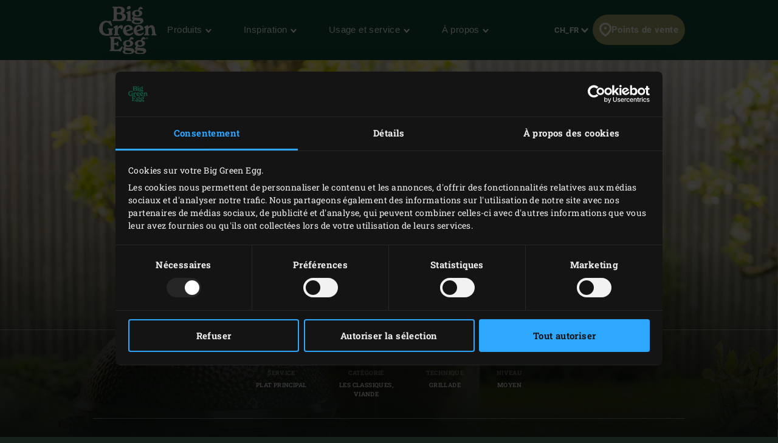

--- FILE ---
content_type: text/html; charset=UTF-8
request_url: https://www.biggreenegg.eu/ch_fr/inspiration/recettes/steak-daloyau-grille-chimichurri
body_size: 120152
content:

<!doctype html>
<html lang="fr-CH">
    <head>
        <meta charset="utf-8">
        <meta http-equiv="X-UA-Compatible" content="IE=edge">
        <meta name="viewport" content="width=device-width, initial-scale=1">
        <meta name="description" content="Pas facile de bien faire griller un steak d&#039;aloyau (ou T-bone) ? Grâce à notre astuce, c&#039;est un véritable jeu d&#039;enfant. Et le résultat ? Un T-bone grillé à la perfection dans le Big Green Egg !">
        <title>Steak d&#039;aloyau grillé à la perfection et chimichurri</title>

        <meta property="og:title" content="Steak d&#039;aloyau grillé à la perfection et chimichurri">
        <meta property="og:site_name" content="Big Green Egg">
        <meta property="og:url" content="https://www.biggreenegg.eu/ch_fr/inspiration/recettes/steak-daloyau-grille-chimichurri">
        <meta property="og:type" content="article">
        <meta property="og:description" content="Pas facile de bien faire griller un steak d&#039;aloyau (ou T-bone) ? Grâce à notre astuce, c&#039;est un véritable jeu d&#039;enfant. Et le résultat ? Un T-bone grillé à la perfection dans le Big Green Egg !">
        <meta property="og:image" content="https://assets.biggreenegg.eu/app/uploads/2021/05/26121159/topimage-t-bone-2021m06-800x533-1.jpg">

        <meta name="facebook-domain-verification" content="xhm1g5b5sttqxa6ywiwtb8idws1sdr">

        
                        <link rel="stylesheet" href="/assets/app.d9032764.css">
        
        <link rel="stylesheet" href="/assets/print.94207f44.css" media="print">

        <script>
            var cookiebotPageLang = 'fr';
            var gtmId = 'GTM-NNXXM2';
        </script>

                <script>
            (function () {
                function t (t, e, r) {
                    if ("cookie" === t) {
                        var n = document.cookie.split(";");
                        for (var o = 0; o < n.length; o++) {
                            var i = n[o].split("=");
                            if (i[0].trim() === e) return i[1]
                        }
                    } else if ("localStorage" === t)
                        return localStorage.getItem(e);
                    else if ("jsVariable" === t)
                        return window[e];
                    else
                        console.warn("invalid uid source", t)
                }

                function e (e, r, n) {
                    var o = document.createElement("script");
                    var y = document.querySelector('[nonce]');
                    y && o.setAttribute('nonce', y.nonce || y.getAttribute('nonce'));
                    o.async = !0, o.src = r, e.insertBefore(o, n)
                }

                function r (r, n, o, i, a) {
                    var c, s = !1;
                    try {
                        var u = navigator.userAgent, f = /Version\/([0-9\._]+)(.*Mobile)?.*Safari.*/.exec(u);
                        f && parseFloat(f[1]) >= 16.4 && (c = t(o, i, ""), s = !0)
                    } catch (t) {
                        console.error(t)
                    }
                    var l = window[a] = window[a] || [];
                    l.push({"gtm.start": (new Date).getTime(), event: "gtm.js"});
                    var g = r + "/TjMzQjVQJmVu.js?tg=" + n + (s ? "&enableCK=true" : "") + (c ? "&mcookie=" + encodeURIComponent(c) : ""),
                        d = document.getElementsByTagName("script")[0];
                    e(d.parentNode, g, d)
                }

                r('https://tagging.biggreenegg.eu', "NNXXM2", "cookie", "_taggingmk", "dataLayer")
            })();
        </script>
        
        
        <script type="text/plain" data-cookieconsent="marketing">
            VideoPopupHelper.loadYoutubeApi();
        </script>

        <link rel="icon" size="16x16" href="/assets/images/favicons/favicon-16x16.f4c04154.png">
        <link rel="icon" size="32x32" href="/assets/images/favicons/favicon-32x32.bd6e369a.png">
        <link rel="icon" size="96x96" href="/assets/images/favicons/favicon-96x96.5e19916d.png">
        <link rel="icon" size="194x194" href="/assets/images/favicons/favicon-194x194.86ba0e64.png">

        <link rel="apple-touch-icon" sizes="57x57" href="/assets/images/favicons/apple-touch-icon-57x57.37421c59.png">
        <link rel="apple-touch-icon" sizes="60x60" href="/assets/images/favicons/apple-touch-icon-60x60.ea646c1d.png">
        <link rel="apple-touch-icon" sizes="72x72" href="/assets/images/favicons/apple-touch-icon-72x72.6e8d7d32.png">
        <link rel="apple-touch-icon" sizes="76x76" href="/assets/images/favicons/apple-touch-icon-76x76.63c6104d.png">
        <link rel="apple-touch-icon" sizes="114x114" href="/assets/images/favicons/apple-touch-icon-180x180.1eeb302a.png">
        <link rel="apple-touch-icon" sizes="114x114" href="/assets/images/favicons/apple-touch-icon-114x114.e773e0bb.png">
        <link rel="apple-touch-icon" sizes="120x120" href="/assets/images/favicons/apple-touch-icon-120x120.f6c1bbd5.png">
        <link rel="apple-touch-icon" sizes="144x144" href="/assets/images/favicons/apple-touch-icon-144x144.3e1e6b33.png">
        <link rel="apple-touch-icon" sizes="152x152" href="/assets/images/favicons/apple-touch-icon-152x152.e8290bbe.png">
        <link rel="apple-touch-icon" sizes="180x180" href="/assets/images/favicons/apple-touch-icon-180x180.1eeb302a.png">
        <link rel="apple-touch-icon-precomposed" href="/assets/images/favicons/apple-touch-icon-precomposed.a005d1e9.png">

        <link rel="manifest" crossorigin="use-credentials" href="/assets/images/favicons/manifest.d00db423.json">
        <link rel="icon" sizes="36x36" href="/assets/images/favicons/android-chrome-36x36.750ef19c.png">
        <link rel="icon" sizes="48x48" href="/assets/images/favicons/android-chrome-48x48.aeb53dce.png">
        <link rel="icon" sizes="72x72" href="/assets/images/favicons/android-chrome-72x72.ac9f4ab3.png">
        <link rel="icon" sizes="96x96" href="/assets/images/favicons/android-chrome-96x96.4a635e4c.png">
        <link rel="icon" sizes="144x144" href="/assets/images/favicons/android-chrome-144x144.3bac6c80.png">
        <link rel="icon" sizes="192x192" href="/assets/images/favicons/android-chrome-192x192.464ddb36.png">

        <link rel="mask-icon" href="/assets/images/favicons/safari-pinned-tab.ff0b05d6.svg" color="#006a4f">

        
        <meta name="msapplication-TileColor" content="#006a4f">
        <meta name="msapplication-TileImage" content="/assets/images/favicons/mstile-144x144.a573ea58.png">
        <meta name="application-name" content="Name">
        <meta name="msapplication-tooltip" content="Tooltip">
        <meta name="msapplication-config" content="/assets/images/favicons/browserconfig.92fd9ca5.xml">                                                                                                                         <link rel="alternate" href="https://www.biggreenegg.eu/en/inspiration/recipes/grilled-t-bone-steak-chimichurri" hreflang="en" />
                                                                                                                                                            <link rel="alternate" href="https://www.biggreenegg.eu/nl/inspiratie/recepten/gegrilde-t-bone-steak-met-chimichurri-2" hreflang="nl" />
                                                                                                                                                            <link rel="alternate" href="https://www.biggreenegg.eu/de/inspirationen/rezepte/gegrilltes-t-bone-steak-mit-chimichurri" hreflang="de-DE" />
                                                                                                                                                                                                                                                                                                                                                                                                                                                                                                                                                                                                                                                                                <link rel="alternate" href="https://www.biggreenegg.eu/fr/inspiration/recettes/steak-daloyau-grille-chimichurri" hreflang="fr" />
                                                                                                                                                                                                                                                                                                                                                                                                                                                                                                                                                                                                                                                                                                                                                                                                                                                                                                                                                                                                                                                                                                                                                                                                                                                                                                                                                                                                                        <link rel="alternate" href="https://www.biggreenegg.eu/be_nl/inspiratie/recepten/gegrilde-t-bone-steak-met-chimichurri-2" hreflang="nl-BE" />
                                                                                                                                                            <link rel="alternate" href="https://www.biggreenegg.eu/be_fr/inspiration/recettes/steak-daloyau-grille-chimichurri" hreflang="fr-BE" />
                                                                                                                                                            <link rel="alternate" href="https://www.biggreenegg.eu/ch/inspiration/rezepte/grilliertes-t-bone-steak-mit-chimichurri" hreflang="de-CH" />
                                                                                                                                                            <link rel="alternate" href="https://www.biggreenegg.eu/at/inspirationen/rezepte/gegrilltes-t-bone-steak-mit-chimichurri" hreflang="de-AT" />
                                                                                                                                                                                                                                                                                                                                                                                                                                                                                                                                                                            <link rel="alternate" href="https://www.biggreenegg.eu/ch_fr/inspiration/recettes/steak-daloyau-grille-chimichurri" hreflang="fr-ch" />
                                        
                    <script type="application/ld+json">
    {"@context":"https:\/\/schema.org","@type":"Recipe","author":{"@type":"Organization","name":"Big Green Egg"},"name":"Steak d'aloyau grill\u00e9 et chimichurri","image":"https:\/\/assets.biggreenegg.eu\/app\/uploads\/2021\/05\/26121159\/topimage-t-bone-2021m06-800x533-1.jpg","datePublished":"2021-06-16","description":"Le steak d\u2019aloyau, ou T-bone, est un morceau de viande \u00e0 la fois savoureux et assez spectaculaire qui se pr\u00eate parfaitement \u00e0 une cuisson en mode grillade sur le Big Green Egg. Mais cuire un T-bone de fa\u00e7on homog\u00e8ne peut s\u2019av\u00e9rer compliqu\u00e9. En effet, le steak se compose de deux muscles diff\u00e9rents : le faux-filet, allong\u00e9, et le filet de b\u0153uf, de forme cylindrique. Le faux-filet n\u00e9cessite un temps de cuisson l\u00e9g\u00e8rement plus long que le filet de b\u0153uf, plus tendre. Mais bien s\u00fbr, l\u2019id\u00e9e est que les deux soient pr\u00eats, au m\u00eame degr\u00e9 de cuisson, en m\u00eame temps.\nUne astuce pratique permet de cuire parfaitement les deux parties du T-bone. Enveloppez donc le filet de b\u0153uf entre des tranches d\u2019oignon et de lard pendant la moiti\u00e9 du temps de cuisson, et ajoutez quelques herbes aromatiques. Ainsi, cette partie n\u2019est pas en contact direct avec la grille de votre kamado et va donc cuire plus lentement. Cela donne \u00e9galement une d\u00e9licieuse saveur suppl\u00e9mentaire au filet de b\u0153uf. Et le r\u00e9sultat\u00a0? Un steak d\u2019aloyau grill\u00e9 \u00e0 la perfection\u00a0!\n","prepTime":"PT20M","cookTime":"PT25M","totalTime":"PT45M","keywords":"Steak d'aloyau grill\u00e9 \u00e0 la perfection et chimichurri","recipeYield":"2 personnes","recipeCategory":"Plat principal","recipeCuisine":"ARGENTINE","cookingMethod":"Grillade","aggregateRating":{"@type":"AggregateRating","ratingValue":4,"reviewCount":4},"recipeIngredient":["1 steak d&#8217;aloyau ou T-bone de 600\u00a0g","1\u00a0gros oignon","1 branche de thym","1\u00a0branche de romarin","2 gousses d&#8217;ail frais","2 tranches fines de lard","Huile d&#8217;olive, pour graisser","2\u00a0oignons rouges","100 ml d&#8217;huile d&#8217;olive de belle qualit\u00e9","2\u00a0gousses d\u2019ail","\u00bd piment rouge (facultatif)","\u00bd c.\u00a0\u00e0\u00a0c. de gingembre en poudre","\u00bd c.\u00a0\u00e0\u00a0c. de cumin en poudre","\u00bd c. \u00e0 c. de curry de Madras moulu","1\u00a0c.\u00a0\u00e0\u00a0c. de moutarde en poudre","2 c. \u00e0 s. de vinaigre de vin rouge","1 bouquet de persil fris\u00e9","\u00bd\u00a0bouquet d&#8217;origan","<a href=\"https:\/\/www.biggreenegg.eu\/ch_fr\/inspiration\/recettes\/pommes-de-terre-a-la-suedoise-parfumees-dhuile-aromatique\">Pommes de terre \u00e0 la su\u00e9doise<\/a>","Ficelle de boucher"],"video":"","recipeInstructions":[{"@type":"HowToStep","name":"MISE EN PLACE","text":"\nAllumez le charbon de bois dans le Big Green Egg et faites-le chauffer \u00e0 une temp\u00e9rature de 200\u00a0\u00b0C, grille en fonte en place \u00e0 l&#8217;int\u00e9rieur. Sortez le steak d&#8217;aloyau du r\u00e9frig\u00e9rateur.\nMettez la cocotte en fonte sur la grille de l&#8217;EGG. \u00c9pluchez l&#8217;oignon et coupez 2 belles rondelles d&#8217;environ 1 centim\u00e8tre d&#8217;\u00e9paisseur dans la partie centrale. Coupez les branches de thym et de romarin en deux. Coupez les gousses d&#8217;ail en deux dans le sens de la longueur.\nPosez une tranche de lard \u00e0 plat sur votre plan de travail. Posez une rondelle d&#8217;oignon, une demi-branche de thym, une demi-branche de romarin et deux demi-gousses d&#8217;ail au milieu. Placez la partie filet de b\u0153uf du steak d&#8217;aloyau sur l&#8217;oignon. Ajoutez 2 autres demi-gousses d&#8217;ail, une demi-branche de thym et une demi-branche de romarin par-dessus. Recouvrez d&#8217;une rondelle d&#8217;oignon et repliez les extr\u00e9mit\u00e9s du lard sur l&#8217;oignon. Posez la seconde tranche de lard sur le dessus et rabattez-en les extr\u00e9mit\u00e9s sous la viande. Attachez le tout avec un morceau de ficelle de boucher afin que l&#8217;oignon et le lard restent bien en place.\nPour le chimichurri, \u00e9pluchez et hachez les oignons rouges. \u00c9pluchez l&#8217;ail, \u00e9crasez les gousses et hachez-les finement. Si vous comptez l&#8217;utiliser, \u00e9liminez la tige et les graines du piment, et hachez-en finement la chair.\n\n"},{"@type":"HowToStep","name":"PR\u00c9PARATION","text":"\nPour le chimichurri, versez l&#8217;huile d&#8217;olive dans la cocotte et ajoutez les oignons, l&#8217;ail et le piment (le cas \u00e9ch\u00e9ant). Incorporez les \u00e9pices et faitez revenir le tout jusqu&#8217;\u00e0 ce que les oignons soient translucides.\nRetirez la cocotte de l&#8217;EGG et laissez le m\u00e9lange d&#8217;oignons l\u00e9g\u00e8rement refroidir. Pendant ce temps, pr\u00e9levez les feuilles de persil et d&#8217;origan, et hachez-les finement. Incorporez le vinaigre de vin rouge et les \u00e9pices au m\u00e9lange d&#8217;oignons, puis salez et poivrez votre chimichurri \u00e0 convenance.\nGraissez la grille de l&#8217;EGG avec l&#8217;huile d&#8217;olive. Assaisonnez votre T-bone de sel marin et de poivre noir fra\u00eechement moulu. Placez le T-bone sur la grille, fermez le couvercle de l&#8217;EGG et faites griller la viande pendant environ 2 minutes. Faites pivoter le T-bone d&#8217;un quart de tour et laissez-le griller pendant 2 minutes suppl\u00e9mentaires.\nRetournez le T-bone et coupez la ficelle de boucher. Retirez le lard, les rondelles d&#8217;oignon et les herbes, puis placez le lard et l&#8217;oignon s\u00e9par\u00e9ment sur la grille de l&#8217;EGG. La partie filet de b\u0153uf est maintenant en contact direct avec la grille. Laissez griller le lard, l&#8217;oignon et le T-bone pendant environ 2 minutes. Faites de nouveau pivoter la viande d&#8217;un quart de tour, retournez les rondelles d&#8217;oignon et le lard, et laissez griller pendant encore 2 minutes. La temp\u00e9rature \u00e0 c\u0153ur du faux-filet doit \u00eatre d&#8217;environ 53 \u00b0C et celle du filet de 50 \u00b0C. Vous pouvez v\u00e9rifier ces temp\u00e9ratures \u00e0 l&#8217;aide du thermom\u00e8tre \u00e0 lecture instantan\u00e9e.\nRetirez le steak d&#8217;aloyau, l&#8217;oignon et le lard de l\u2019EGG, puis laissez reposer la viande pendant environ 5 minutes.\nD\u00e9tachez le filet de b\u0153uf et le faux-filet de l&#8217;os en forme de T, avant de d\u00e9couper la viande en tranches. R\u00e9partissez l&#8217;oignon et le lard sur deux assiettes et servez votre viande avec le chimichurri et les pommes de terre \u00e0 la su\u00e9doise.\n\n"}]}
</script>
            </head>
    <body>
                <noscript>
            <iframe src="https://tagging.biggreenegg.eu/ns.html?id=GTM-NNXXM2"
                    height="0"
                    width="0"
                    style="display:none;visibility:hidden"></iframe>
        </noscript>
        
                <noscript>
            <iframe
                src="https://www.googletagmanager.com/ns.html?id=GTM-NNXXM2"
                height="0"
                width="0"
                style="display:none;visibility:hidden"></iframe>
        </noscript>
        
        
        
<header class="navbar navbar-fixed-top">
    <div class="desktop-header">
        <nav class="container flex-container nav-container">
            <div class="nav-menu">
                <a href="/ch_fr/"
                   class="navbar-brand hidden-sm-down">
                    <img src="/assets/images/biggreenegg-primary-logo.87c75441.svg"
                         alt="Big Green Egg">
                </a>
                <a href="/ch_fr/" class="navbar-brand hidden-md-up">
                    <img src="/assets/images/biggreenegg-primary-logo.87c75441.svg"
                         height="50"
                         alt="Big Green Egg">
                </a>

                <div class="nav-links menuitems-flex">
                                                                        
                                                                                                                    <div class="menuitem-spacer">
                                                            <button class="hidden-sm-down nav-toggle-item navbar-toggle navbar-items-header-text clean" nav-id="0" type="button" data-section="menu">
                                    Produits <img class="nav-toggle-item navbar-toggle icon icon-sm" src="/assets/images/icons/down.aa7feeb3.svg" alt="">
                                </button>
                                                        </div>
                                                    
                                                                                                                    <div class="menuitem-spacer">
                                                            <button class="hidden-sm-down nav-toggle-item navbar-toggle navbar-items-header-text clean" nav-id="1" type="button" data-section="menu">
                                    Inspiration <img class="nav-toggle-item navbar-toggle icon icon-sm" src="/assets/images/icons/down.aa7feeb3.svg" alt="">
                                </button>
                                                        </div>
                                                    
                                                                                                                    <div class="menuitem-spacer">
                                                            <button class="hidden-sm-down nav-toggle-item navbar-toggle navbar-items-header-text clean" nav-id="2" type="button" data-section="menu">
                                    Usage et service <img class="nav-toggle-item navbar-toggle icon icon-sm" src="/assets/images/icons/down.aa7feeb3.svg" alt="">
                                </button>
                                                        </div>
                                                    
                                                                                                                    <div class="menuitem-spacer">
                                                            <button class="hidden-sm-down nav-toggle-item navbar-toggle navbar-items-header-text clean" nav-id="3" type="button" data-section="menu">
                                    À propos <img class="nav-toggle-item navbar-toggle icon icon-sm" src="/assets/images/icons/down.aa7feeb3.svg" alt="">
                                </button>
                                                        </div>
                                                            </div>
            </div>

            <div class="nav-actions">
                <button class="nav-toggle-item" type="button" data-section="languages" nav-id="1974">
                    <span class="sr-only">Langue</span> CH_FR
                    <img class="icon icon-sm" src="/assets/images/icons/down.aa7feeb3.svg" alt="">
                </button>
                <a href="/ch_fr/produits/points-de-vente" class="nav-toggle-item nav-dealers-item">
                    <img class="icon valign-tb"
                         src="/assets/images/icons/dealers.056f7704.svg"
                         alt="">Points de vente
                </a>
                            </div>
        </nav>
        <div class="navbar-overlays">
                                                                    
<div class="navbar-overlay" nav-overlay-id="0">
	<div class="navbar-overlay-section navbar-overlay-menu">
		<div class="container">
			<div class="row">
				<div class="col-xs-7 nav-links-rows">
																			<div class="wrapper">
									<a href="https://www.biggreenegg.eu/ch_fr/produits"><h6 class="text-center text-md-left">EGGs &amp; accessoires</h6></a>
																			<div class="nav-links">
																					<a class="nav-link" href="/ch_fr/produits/modeles" >
																									<img class="img-icon"  src="/assets/images/icons/headerMenu/Models.f24ad7ae.svg"  alt="">
																								<div>
													<div class="submenu-title-aligner">
														<h6 class="submenu-title">Modèles</h6>
													</div>
													<span class="submenu-description">Trouvez l’EGG qu’il vous faut.</span>
												</div>
											</a>
																					<a class="nav-link" href="/ch_fr/configurer-kamado" >
																									<img class="img-icon"  src="/assets/images/icons/headerMenu/Egg.0ba81555.svg"  alt="">
																								<div>
													<div class="submenu-title-aligner">
														<h6 class="submenu-title">Configurez votre EGG</h6>
													</div>
													<span class="submenu-description">Comment l&#039;EGG se place-t-il dans ton jardin ? Essaie-le !</span>
												</div>
											</a>
																					<a class="nav-link" href="/ch_fr/produits/accessoires" >
																									<img class="img-icon"  src="/assets/images/icons/headerMenu/Accessories.9a1d7175.svg"  alt="">
																								<div>
													<div class="submenu-title-aligner">
														<h6 class="submenu-title">Accessoires</h6>
													</div>
													<span class="submenu-description">Utilisez votre EGG à 100%.</span>
												</div>
											</a>
																					<a class="nav-link" href="https://www.biggreenegg.eu/ch_fr/produits/accessoires?categories%5B0%5D=Essentiel" >
																									<img class="img-icon"  src="/assets/images/icons/headerMenu/Certificate.38517a3c.svg"  alt="">
																								<div>
													<div class="submenu-title-aligner">
														<h6 class="submenu-title">LES ESSENTIELS</h6>
													</div>
													<span class="submenu-description">Les accessoires les plus importants.</span>
												</div>
											</a>
																					<a class="nav-link" href="/ch_fr/produits/points-de-vente" >
																									<img class="img-icon"  src="/assets/images/icons/headerMenu/Location.92204476.svg"  alt="">
																								<div>
													<div class="submenu-title-aligner">
														<h6 class="submenu-title">Points de vente</h6>
													</div>
													<span class="submenu-description">Trouvez un revendeur près de chez vous.</span>
												</div>
											</a>
																			</div>
																	</div>

														<div class="wrapper">
									<a href="https://www.biggreenegg.eu/ch_fr/produits"><h6 class="text-center text-md-left"> </h6></a>
																			<div class="nav-links">
																					<a class="nav-link" href="https://biggreeneggfrance-fanzone.com/" >
																									<img class="img-icon"  src="/assets/images/icons/headerMenu/Soap.a5bcd7f1.svg"  alt="">
																								<div>
													<div class="submenu-title-aligner">
														<h6 class="submenu-title">Fan shop</h6>
													</div>
													<span class="submenu-description">Boutique en ligne d’articles pour les fans.</span>
												</div>
											</a>
																					<a class="nav-link" href="/ch_fr/magazineproduits" >
																									<img class="img-icon"  src="/assets/images/icons/headerMenu/Magazine.7be00737.svg"  alt="">
																								<div>
													<div class="submenu-title-aligner">
														<h6 class="submenu-title">Magazine Produits </h6>
													</div>
													<span class="submenu-description">Informations sur les produits et inspiration.</span>
												</div>
											</a>
																					<a class="nav-link" href="/ch_fr/liste-de-prix" >
																									<img class="img-icon"  src="/assets/images/icons/headerMenu/Document.6114c89d.svg"  alt="">
																								<div>
													<div class="submenu-title-aligner">
														<h6 class="submenu-title">Liste de prix</h6>
													</div>
													<span class="submenu-description"></span>
												</div>
											</a>
																			</div>
																	</div>

															</div>

				<div class="col-xs-5 additional-feature-block">
											<h6 class="text-center text-md-left">Produits</h6>
						<div class="feature-blocks">
																							    <a class="feature-block-link" href="https://www.biggreenegg.eu/ch_fr/produits/modeles" target=>
                                									<div class="feature-block">
																				<div class="image">
											<img src="https://assets.biggreenegg.eu/app/uploads/2024/08/26084936/modellen.jpg" alt=""/>
										</div>
																				<div class="section-right">
											<div class="content">
																									<h6>Modèles</h6>
																																					<span class="description">Découvrez la famille Big Green Egg.</span>
																							</div>
																						<div class="link">
																									<img class="icon" src="/assets/images/icons/headerMenu/Arrow.6b2ba502.svg" alt=""/>
																								<span>Découvrir</span>
											</div>
																					</div>
									</div>
                                								    </a>
                                																							    <a class="feature-block-link" href="https://www.biggreenegg.eu/ch_fr/offre-exceptionnelle-medium" target=>
                                									<div class="feature-block">
																				<div class="image">
											<img src="https://assets.biggreenegg.eu/app/uploads/2026/01/06165037/populair-package-deals-176x100px.png" alt=""/>
										</div>
																				<div class="section-right">
											<div class="content">
																									<h6>Une offre exceptionnelle .</h6>
																																					<span class="description">Actions promotionnelles 2026.</span>
																							</div>
																						<div class="link">
																									<img class="icon" src="/assets/images/icons/headerMenu/Arrow.6b2ba502.svg" alt=""/>
																								<span>Voir les offres</span>
											</div>
																					</div>
									</div>
                                								    </a>
                                																							    <a class="feature-block-link" href="https://www.biggreenegg.eu/ch_fr/produits/points-de-vente" target=>
                                									<div class="feature-block">
																				<div class="image">
											<img src="https://assets.biggreenegg.eu/app/uploads/2024/08/26085100/dealer-klein.jpg" alt=""/>
										</div>
																				<div class="section-right">
											<div class="content">
																									<h6>Points de vente</h6>
																																					<span class="description">Trouve un revendeur près de chez toi.</span>
																							</div>
																						<div class="link">
																									<img class="icon" src="/assets/images/icons/headerMenu/Arrow.6b2ba502.svg" alt=""/>
																								<span>Trouver un revendeur</span>
											</div>
																					</div>
									</div>
                                								    </a>
                                													</div>
															</div>
			</div>
		</div>
	</div>
</div>
                                                        
<div class="navbar-overlay" nav-overlay-id="1">
	<div class="navbar-overlay-section navbar-overlay-menu">
		<div class="container">
			<div class="row">
				<div class="col-xs-7 nav-links-rows">
																			<div class="wrapper">
									<a href="/ch_fr/inspiration"><h6 class="text-center text-md-left">Inspiration</h6></a>
																			<div class="nav-links">
																					<a class="nav-link" href="/ch_fr/inspiration/recettes" >
																									<img class="img-icon"  src="/assets/images/icons/headerMenu/Utensils.edd7ecbe.svg"  alt="">
																								<div>
													<div class="submenu-title-aligner">
														<h6 class="submenu-title">Recettes et menus</h6>
													</div>
													<span class="submenu-description">Ce soir, vous êtes le chef.</span>
												</div>
											</a>
																					<a class="nav-link" href="/ch_fr/inspiration/blog-et-evenements" >
																									<img class="img-icon"  src="/assets/images/icons/headerMenu/Book.bb310e7e.svg"  alt="">
																								<div>
													<div class="submenu-title-aligner">
														<h6 class="submenu-title">Blog et événements</h6>
													</div>
													<span class="submenu-description">Découvrez nos blogs inspirants.</span>
												</div>
											</a>
																					<a class="nav-link" href="/ch_fr/inspiration/inspiration-today" >
																									<img class="img-icon"  src="/assets/images/icons/headerMenu/Newsletter.a8b47a4f.svg"  alt="">
																								<div>
													<div class="submenu-title-aligner">
														<h6 class="submenu-title">Newsletter</h6>
													</div>
													<span class="submenu-description">Inscrivez-vous à la newsletter Inspiration today.</span>
												</div>
											</a>
																					<a class="nav-link" href="/ch_fr/modusoperandi" >
																									<img class="img-icon"  src="/assets/images/icons/headerMenu/Cookbook.b68296e1.svg"  alt="">
																								<div>
													<div class="submenu-title-aligner">
														<h6 class="submenu-title">MODUS OPERANDI</h6>
													</div>
													<span class="submenu-description">La bible du EGGer.</span>
												</div>
											</a>
																			</div>
																	</div>

														<div class="wrapper">
									<a href="/ch_fr/gastronomie"><h6 class="text-center text-md-left">Gastronomie</h6></a>
																			<div class="nav-links">
																					<a class="nav-link" href="/ch_fr/a-la-decouverte-du-big-green-egg" >
																									<img class="img-icon"  src="/assets/images/icons/headerMenu/Search.c1705405.svg"  alt="">
																								<div>
													<div class="submenu-title-aligner">
														<h6 class="submenu-title">Découvrir</h6>
													</div>
													<span class="submenu-description"></span>
												</div>
											</a>
																					<a class="nav-link" href="/ch_fr/pensez-comme-un-pro-pensez-big" >
																									<img class="img-icon"  src="/assets/images/icons/headerMenu/Lightbulb.a3cf0537.svg"  alt="">
																								<div>
													<div class="submenu-title-aligner">
														<h6 class="submenu-title">Pensez comme un pro.</h6>
													</div>
													<span class="submenu-description"></span>
												</div>
											</a>
																			</div>
																	</div>

															</div>

				<div class="col-xs-5 additional-feature-block">
											<h6 class="text-center text-md-left">Populaire</h6>
						<div class="feature-blocks">
																							    <a class="feature-block-link" href="https://www.biggreenegg.eu/ch_fr/inspiration/recettes" target=>
                                									<div class="feature-block">
																				<div class="image">
											<img src="https://assets.biggreenegg.eu/app/uploads/2024/08/27103443/recipes.jpg" alt=""/>
										</div>
																				<div class="section-right">
											<div class="content">
																									<h6>Recettes</h6>
																																					<span class="description">Quel plat surprendra vos invités aujourd&#039;hui ?</span>
																							</div>
																						<div class="link">
																									<img class="icon" src="/assets/images/icons/headerMenu/Arrow.6b2ba502.svg" alt=""/>
																								<span>Toutes les recettes</span>
											</div>
																					</div>
									</div>
                                								    </a>
                                																							    <a class="feature-block-link" href="https://www.biggreenegg.eu/ch_fr/modusoperandi" target=>
                                									<div class="feature-block">
																				<div class="image">
											<img src="https://assets.biggreenegg.eu/app/uploads/2024/08/26083855/modus-v3.jpg" alt=""/>
										</div>
																				<div class="section-right">
											<div class="content">
																									<h6>Modus Operandi</h6>
																																					<span class="description">La bible du EGGer.</span>
																							</div>
																						<div class="link">
																									<img class="icon" src="/assets/images/icons/headerMenu/Arrow.6b2ba502.svg" alt=""/>
																								<span>Plus d&#039;informations</span>
											</div>
																					</div>
									</div>
                                								    </a>
                                													</div>
															</div>
			</div>
		</div>
	</div>
</div>
                                                        
<div class="navbar-overlay" nav-overlay-id="2">
	<div class="navbar-overlay-section navbar-overlay-menu">
		<div class="container">
			<div class="row">
				<div class="col-xs-7 nav-links-rows">
																			<div class="wrapper">
									<a href="/ch_fr/instructions-et-service-apres-vente"><h6 class="text-center text-md-left">Instructions</h6></a>
																			<div class="nav-links">
																					<a class="nav-link" href="/ch_fr/utilisation" >
																									<img class="img-icon"  src="/assets/images/icons/headerMenu/Question.d74fb1c9.svg"  alt="">
																								<div>
													<div class="submenu-title-aligner">
														<h6 class="submenu-title">Utilisation</h6>
													</div>
													<span class="submenu-description">Comment fonctionne un Big Green Egg.</span>
												</div>
											</a>
																					<a class="nav-link" href="/ch_fr/montage" >
																									<img class="img-icon"  src="/assets/images/icons/headerMenu/Tools.322ab5b8.svg"  alt="">
																								<div>
													<div class="submenu-title-aligner">
														<h6 class="submenu-title">Montage</h6>
													</div>
													<span class="submenu-description">Comment assembler votre EGG.</span>
												</div>
											</a>
																					<a class="nav-link" href="/ch_fr/nettoyage" >
																									<img class="img-icon"  src="/assets/images/icons/headerMenu/Soap.a5bcd7f1.svg"  alt="">
																								<div>
													<div class="submenu-title-aligner">
														<h6 class="submenu-title">Nettoyage</h6>
													</div>
													<span class="submenu-description">Comment garder son EGG bien propre</span>
												</div>
											</a>
																					<a class="nav-link" href="/ch_fr/modes-demploi" >
																									<img class="img-icon"  src="/assets/images/icons/headerMenu/Manual.48504a0f.svg"  alt="">
																								<div>
													<div class="submenu-title-aligner">
														<h6 class="submenu-title">Modes d’emploi</h6>
													</div>
													<span class="submenu-description">Étape par étape</span>
												</div>
											</a>
																					<a class="nav-link" href="/ch_fr/entretien" >
																									<img class="img-icon"  src="/assets/images/icons/headerMenu/Maintenance.c4dea1e6.svg"  alt="">
																								<div>
													<div class="submenu-title-aligner">
														<h6 class="submenu-title">Entretien</h6>
													</div>
													<span class="submenu-description">Pour que votre EGG dure toute une vie</span>
												</div>
											</a>
																			</div>
																	</div>

														<div class="wrapper">
									<a href="/ch_fr/instructions-et-service-apres-vente"><h6 class="text-center text-md-left">Service après-vente</h6></a>
																			<div class="nav-links">
																					<a class="nav-link" href="/ch_fr/instructions-et-service-apres-vente/enregistrement" >
																									<img class="img-icon"  src="/assets/images/icons/headerMenu/Certificate.38517a3c.svg"  alt="">
																								<div>
													<div class="submenu-title-aligner">
														<h6 class="submenu-title">ENREGISTREZ VOTRE EGG</h6>
													</div>
													<span class="submenu-description">Pour bénéficier de la garantie à vie.</span>
												</div>
											</a>
																					<a class="nav-link" href="/ch_fr/service-apres-vente-et-garantie" >
																									<img class="img-icon"  src="/assets/images/icons/headerMenu/Heart.4a52e356.svg"  alt="">
																								<div>
													<div class="submenu-title-aligner">
														<h6 class="submenu-title">Service après-vente et garantie</h6>
													</div>
													<span class="submenu-description">Découvrez notre service performant.</span>
												</div>
											</a>
																			</div>
																	</div>

															</div>

				<div class="col-xs-5 additional-feature-block">
											<h6 class="text-center text-md-left">Important</h6>
						<div class="feature-blocks">
																							    <a class="feature-block-link" href="https://www.biggreenegg.eu/ch_fr/instructions-et-service-apres-vente/enregistrement" target=>
                                									<div class="feature-block">
																				<div class="image">
											<img src="https://assets.biggreenegg.eu/app/uploads/2024/08/26084936/modellen.jpg" alt=""/>
										</div>
																				<div class="section-right">
											<div class="content">
																									<h6>Enregistrer votre EGG</h6>
																																					<span class="description">Enregistrez votre EGG et bénéficiez d&#039;une garantie à vie.</span>
																							</div>
																						<div class="link">
																									<img class="icon" src="/assets/images/icons/headerMenu/Arrow.6b2ba502.svg" alt=""/>
																								<span>Enregistrer</span>
											</div>
																					</div>
									</div>
                                								    </a>
                                													</div>
															</div>
			</div>
		</div>
	</div>
</div>
                                                        
<div class="navbar-overlay" nav-overlay-id="3">
	<div class="navbar-overlay-section navbar-overlay-menu">
		<div class="container">
			<div class="row">
				<div class="col-xs-7 nav-links-rows">
																			<div class="wrapper">
									<a href="/ch_fr/big-green-egg-en-quelques-mots"><h6 class="text-center text-md-left">Big Green Egg</h6></a>
																			<div class="nav-links">
																					<a class="nav-link" href="/ch_fr/produit-unique" >
																									<img class="img-icon"  src="/assets/images/icons/headerMenu/Egg.0ba81555.svg"  alt="">
																								<div>
													<div class="submenu-title-aligner">
														<h6 class="submenu-title">Un produit unique</h6>
													</div>
													<span class="submenu-description">Quel est le secret du Big Green Egg ?</span>
												</div>
											</a>
																					<a class="nav-link" href="/ch_fr/une-longue-histoire" >
																									<img class="img-icon"  src="/assets/images/icons/headerMenu/History.63de9a72.svg"  alt="">
																								<div>
													<div class="submenu-title-aligner">
														<h6 class="submenu-title">Une longue histoire</h6>
													</div>
													<span class="submenu-description">Le kamado, inventé il y a plus de 3000 ans</span>
												</div>
											</a>
																					<a class="nav-link" href="/ch_fr/une-histoire-extraordinaire" >
																									<img class="img-icon"  src="/assets/images/icons/headerMenu/Heart.4a52e356.svg"  alt="">
																								<div>
													<div class="submenu-title-aligner">
														<h6 class="submenu-title">Une histoire extra­ordinaire</h6>
													</div>
													<span class="submenu-description">L&#039;histoire d&#039;Evergreen.</span>
												</div>
											</a>
																			</div>
																	</div>

														<div class="wrapper">
									<a href="/ch_fr/contact"><h6 class="text-center text-md-left">A propos de nous</h6></a>
																			<div class="nav-links">
																					<a class="nav-link" href="/ch_fr/contact" >
																									<img class="img-icon"  src="/assets/images/icons/headerMenu/Contact.c7205e77.svg"  alt="">
																								<div>
													<div class="submenu-title-aligner">
														<h6 class="submenu-title">Contact</h6>
													</div>
													<span class="submenu-description">Pour toute question, contactez-nous</span>
												</div>
											</a>
																			</div>
																	</div>

															</div>

				<div class="col-xs-5 additional-feature-block">
											<h6 class="text-center text-md-left">Populaire</h6>
						<div class="feature-blocks">
																							    <a class="feature-block-link" href="https://www.biggreenegg.eu/ch_fr/une-histoire-extraordinaire" target=>
                                									<div class="feature-block">
																				<div class="image">
											<img src="https://assets.biggreenegg.eu/app/uploads/2024/08/27125255/geschiedenis.jpg" alt=""/>
										</div>
																				<div class="section-right">
											<div class="content">
																									<h6>Une histoire extra­ordinaire</h6>
																																					<span class="description">L&#039;histoire d&#039;Evergreen.</span>
																							</div>
																						<div class="link">
																									<img class="icon" src="/assets/images/icons/headerMenu/Arrow.6b2ba502.svg" alt=""/>
																								<span>Lire notre histoire</span>
											</div>
																					</div>
									</div>
                                								    </a>
                                													</div>
															</div>
			</div>
		</div>
	</div>
</div>
                                        <div class="navbar-overlay languages" nav-overlay-id="1974">
                <div class="navbar-overlay-section navbar-overlay-languages">
                    <div class="container">
                        <div class="row">
                            <div class="col-xs-12">
                                <h2 class="heading o-50">Sélectionnez votre pays/langue</h2>
                                <hr>
                                <ol class="list-unstyled list-languages">
                                                                            <li class="">
                                            <a href="/en/">
                                                <span class="flag-icon flag-icon-squared flag-icon-en"></span>
                                                English
                                            </a>
                                        </li>
                                                                            <li class="">
                                            <a href="/al/">
                                                <span class="flag-icon flag-icon-squared flag-icon-al"></span>
                                                Albania/Kosovo | Shqipëria/Kosova
                                            </a>
                                        </li>
                                                                            <li class="">
                                            <a href="/at/">
                                                <span class="flag-icon flag-icon-squared flag-icon-at"></span>
                                                Austria | Österreich
                                            </a>
                                        </li>
                                                                            <li class="">
                                            <a href="/be_nl/">
                                                <span class="flag-icon flag-icon-squared flag-icon-be_nl"></span>
                                                Belgium (Dutch) | België (Nederlands)
                                            </a>
                                        </li>
                                                                            <li class="">
                                            <a href="/be_fr/">
                                                <span class="flag-icon flag-icon-squared flag-icon-be_fr"></span>
                                                Belgium (French) | Belgique (Français)
                                            </a>
                                        </li>
                                                                            <li class="">
                                            <a href="/bg/">
                                                <span class="flag-icon flag-icon-squared flag-icon-bg"></span>
                                                Bulgaria | БЪЛГАРИЯ
                                            </a>
                                        </li>
                                                                            <li class="">
                                            <a href="/hr/">
                                                <span class="flag-icon flag-icon-squared flag-icon-hr"></span>
                                                Croatia | Hrvatska
                                            </a>
                                        </li>
                                                                            <li class="">
                                            <a href="/cy/">
                                                <span class="flag-icon flag-icon-squared flag-icon-cy"></span>
                                                Cyprus | Κύπρος
                                            </a>
                                        </li>
                                                                            <li class="">
                                            <a href="/cz/">
                                                <span class="flag-icon flag-icon-squared flag-icon-cz"></span>
                                                Czech Republic | Česká republika
                                            </a>
                                        </li>
                                                                            <li class="">
                                            <a href="/dk/">
                                                <span class="flag-icon flag-icon-squared flag-icon-dk"></span>
                                                Denmark | Danmark
                                            </a>
                                        </li>
                                                                            <li class="">
                                            <a href="/ee/">
                                                <span class="flag-icon flag-icon-squared flag-icon-ee"></span>
                                                Estonia | Eesti
                                            </a>
                                        </li>
                                                                            <li class="">
                                            <a href="/fi/">
                                                <span class="flag-icon flag-icon-squared flag-icon-fi"></span>
                                                Finland | Suomi
                                            </a>
                                        </li>
                                                                            <li class="">
                                            <a href="/fr/">
                                                <span class="flag-icon flag-icon-squared flag-icon-fr"></span>
                                                France | France
                                            </a>
                                        </li>
                                                                            <li class="">
                                            <a href="/de/">
                                                <span class="flag-icon flag-icon-squared flag-icon-de"></span>
                                                Germany | Deutschland
                                            </a>
                                        </li>
                                                                            <li class="">
                                            <a href="/gr/">
                                                <span class="flag-icon flag-icon-squared flag-icon-gr"></span>
                                                Greece | Ελλάδα
                                            </a>
                                        </li>
                                                                            <li class="">
                                            <a href="/hu/">
                                                <span class="flag-icon flag-icon-squared flag-icon-hu"></span>
                                                Hungary | Magyarország
                                            </a>
                                        </li>
                                                                            <li class="">
                                            <a href="/it/">
                                                <span class="flag-icon flag-icon-squared flag-icon-it"></span>
                                                Italy | Italia
                                            </a>
                                        </li>
                                                                            <li class="">
                                            <a href="/lv/">
                                                <span class="flag-icon flag-icon-squared flag-icon-lv"></span>
                                                Latvia | Latvija
                                            </a>
                                        </li>
                                                                            <li class="">
                                            <a href="/lt/">
                                                <span class="flag-icon flag-icon-squared flag-icon-lt"></span>
                                                Lithuania | Lietuva
                                            </a>
                                        </li>
                                                                            <li class="">
                                            <a href="/nl/">
                                                <span class="flag-icon flag-icon-squared flag-icon-nl"></span>
                                                The Netherlands | Nederland
                                            </a>
                                        </li>
                                                                            <li class="">
                                            <a href="/no/">
                                                <span class="flag-icon flag-icon-squared flag-icon-no"></span>
                                                Norway | Norge
                                            </a>
                                        </li>
                                                                            <li class="">
                                            <a href="/pl/">
                                                <span class="flag-icon flag-icon-squared flag-icon-pl"></span>
                                                Poland | Polska
                                            </a>
                                        </li>
                                                                            <li class="">
                                            <a href="/pt/">
                                                <span class="flag-icon flag-icon-squared flag-icon-pt"></span>
                                                Portugal | República Portuguesa
                                            </a>
                                        </li>
                                                                            <li class="">
                                            <a href="/ro/">
                                                <span class="flag-icon flag-icon-squared flag-icon-ro"></span>
                                                Romania | Romania
                                            </a>
                                        </li>
                                                                            <li class="">
                                            <a href="/sk/">
                                                <span class="flag-icon flag-icon-squared flag-icon-sk"></span>
                                                Slovakia | Slovensko
                                            </a>
                                        </li>
                                                                            <li class="">
                                            <a href="/si/">
                                                <span class="flag-icon flag-icon-squared flag-icon-si"></span>
                                                Slovenia | Slovenija
                                            </a>
                                        </li>
                                                                            <li class="">
                                            <a href="/es/">
                                                <span class="flag-icon flag-icon-squared flag-icon-es"></span>
                                                Spain | España
                                            </a>
                                        </li>
                                                                            <li class="">
                                            <a href="/se/">
                                                <span class="flag-icon flag-icon-squared flag-icon-se"></span>
                                                Sweden | Sverige
                                            </a>
                                        </li>
                                                                            <li class="active">
                                            <a href="/ch_fr/">
                                                <span class="flag-icon flag-icon-squared flag-icon-ch_fr"></span>
                                                Switzerland (French) | Schweiz (Français)
                                            </a>
                                        </li>
                                                                            <li class="">
                                            <a href="/ch/">
                                                <span class="flag-icon flag-icon-squared flag-icon-ch"></span>
                                                Switzerland | Schweiz
                                            </a>
                                        </li>
                                                                            <li class="">
                                            <a href="/tr/">
                                                <span class="flag-icon flag-icon-squared flag-icon-tr"></span>
                                                Turkey | Türkiye
                                            </a>
                                        </li>
                                                                    </ol>
                            </div>
                        </div>
                    </div>
                </div>
            </div>
        </div>
    </div>

    <div class="mobile-header">
        <nav class="container flex-container nav-container">
            <div class="nav-menu">
                <div class="hidden-md-up">
                    <button class="nav-toggle-item navbar-toggle js-navbar-toggle" type="button" data-section="mobile-menu">
                    <span class="button-container">
                        <span class="sr-only">Menu</span>
                        <span class="top"></span>
                        <span class="middle"></span>
                        <span class="bottom"></span>
                    </span>
                    </button>
                </div>

                <a href="/ch_fr/" class="navbar-brand hidden-md-up">
                    <img src="/assets/images/biggreenegg-primary-logo.87c75441.svg"
                         height="50"
                         alt="Big Green Egg">
                </a>
            </div>
            <div class="nav-actions">
                <button class="nav-toggle-item nav-toggle-item-mobile" type="button" data-section="mobile-languages">
                    <span class="sr-only">Langue</span> CH_FR
                    <img class="icon icon-sm" src="/assets/images/icons/down.aa7feeb3.svg" alt="">
                </button>
                <a href="/ch_fr/produits/points-de-vente" class="nav-toggle-item nav-toggle-item-mobile nav-dealers-item">
                    <img class="icon valign-tb"
                         src="/assets/images/icons/dealers.056f7704.svg"
                         alt="">
                </a>
                            </div>
        </nav>
        <div class="navbar-overlay-mobile">
            <div class="navbar-overlay-menu mobile-menu hidden">
                <div class="container">
                    <div class="row">
                        <div class="col-xs-12 text-center text-md-left">
                                                            <ol class="list-unstyled first-level">
                                                                                    <li>
                <h2 class="heading">
            
                                    <a class="" href="/ch_fr/produits" target="_self">Produits</a>
                
                                  <img class="toggle-arrow icon icon-md" src="/assets/images/icons/down.aa7feeb3.svg" alt="" onclick="toggleNavbarSubMenu(this)">
                   </h2>
        
                <ol class="list-unstyled  submenu ">
                                    <li>
                    <h3 class="subheading">
                
                                    <a class="" href="https://www.biggreenegg.eu/ch_fr/produits" target="_self">EGGs & accessoires</a>
                
                </h3>
        
                <ol class="list-unstyled ">
                                    <li>
        
                                    <a class="" href="/ch_fr/produits/modeles" target="_self">Modèles</a>
                
        
            </li>

                                    <li>
        
                                    <a class="" href="/ch_fr/configurer-kamado" target="_self">Configurez votre EGG</a>
                
        
            </li>

                                    <li>
        
                                    <a class="" href="/ch_fr/produits/accessoires" target="_self">Accessoires</a>
                
        
            </li>

                                    <li>
        
                                    <a class="" href="https://www.biggreenegg.eu/ch_fr/produits/accessoires?categories%5B0%5D=Essentiel" target="_self">LES ESSENTIELS</a>
                
        
            </li>

                                    <li>
        
                                    <a class="" href="/ch_fr/produits/points-de-vente" target="_self">Points de vente</a>
                
        
            </li>

                    </ol>
            </li>

                                    <li>
                    <h3 class="subheading">
                
                                    <a class="" href="https://www.biggreenegg.eu/ch_fr/produits" target="_self"> </a>
                
                </h3>
        
                <ol class="list-unstyled ">
                                    <li>
        
                                    <a class="" href="https://biggreeneggfrance-fanzone.com/" target="_self">Fan shop</a>
                
        
            </li>

                                    <li>
        
                                    <a class="" href="/ch_fr/magazineproduits" target="_self">Magazine Produits </a>
                
        
            </li>

                                    <li>
        
                                    <a class="" href="/ch_fr/liste-de-prix" target="_self">Liste de prix</a>
                
        
            </li>

                    </ol>
            </li>

                    </ol>
            </li>

                                                                                    <li>
                <h2 class="heading">
            
                                    <a class="" href="/ch_fr/inspiration" target="_self">Inspiration</a>
                
                                  <img class="toggle-arrow icon icon-md" src="/assets/images/icons/down.aa7feeb3.svg" alt="" onclick="toggleNavbarSubMenu(this)">
                   </h2>
        
                <ol class="list-unstyled  submenu ">
                                    <li>
                    <h3 class="subheading">
                
                                    <a class="" href="/ch_fr/inspiration" target="_self">Inspiration</a>
                
                </h3>
        
                <ol class="list-unstyled ">
                                    <li>
        
                                    <a class="" href="/ch_fr/inspiration/recettes" target="_self">Recettes et menus</a>
                
        
            </li>

                                    <li>
        
                                    <a class="" href="/ch_fr/inspiration/blog-et-evenements" target="_self">Blog et événements</a>
                
        
            </li>

                                    <li>
        
                                    <a class="" href="/ch_fr/inspiration/inspiration-today" target="_self">Newsletter</a>
                
        
            </li>

                                    <li>
        
                                    <a class="" href="/ch_fr/modusoperandi" target="_self">MODUS OPERANDI</a>
                
        
            </li>

                    </ol>
            </li>

                                    <li>
                    <h3 class="subheading">
                
                                    <a class="" href="/ch_fr/gastronomie" target="_self">Gastronomie</a>
                
                </h3>
        
                <ol class="list-unstyled ">
                                    <li>
        
                                    <a class="" href="/ch_fr/a-la-decouverte-du-big-green-egg" target="_self">Découvrir</a>
                
        
            </li>

                                    <li>
        
                                    <a class="" href="/ch_fr/pensez-comme-un-pro-pensez-big" target="_self">Pensez comme un pro.</a>
                
        
            </li>

                    </ol>
            </li>

                    </ol>
            </li>

                                                                                    <li>
                <h2 class="heading">
            
                                    <a class="" href="/ch_fr/instructions-et-service-apres-vente" target="_self">Usage et service</a>
                
                                  <img class="toggle-arrow icon icon-md" src="/assets/images/icons/down.aa7feeb3.svg" alt="" onclick="toggleNavbarSubMenu(this)">
                   </h2>
        
                <ol class="list-unstyled  submenu ">
                                    <li>
                    <h3 class="subheading">
                
                                    <a class="" href="/ch_fr/instructions-et-service-apres-vente" target="_self">Instructions</a>
                
                </h3>
        
                <ol class="list-unstyled ">
                                    <li>
        
                                    <a class="" href="/ch_fr/utilisation" target="_self">Utilisation</a>
                
        
            </li>

                                    <li>
        
                                    <a class="" href="/ch_fr/montage" target="_self">Montage</a>
                
        
            </li>

                                    <li>
        
                                    <a class="" href="/ch_fr/nettoyage" target="_self">Nettoyage</a>
                
        
            </li>

                                    <li>
        
                                    <a class="" href="/ch_fr/modes-demploi" target="_self">Modes d’emploi</a>
                
        
            </li>

                                    <li>
        
                                    <a class="" href="/ch_fr/entretien" target="_self">Entretien</a>
                
        
            </li>

                    </ol>
            </li>

                                    <li>
                    <h3 class="subheading">
                
                                    <a class="" href="/ch_fr/instructions-et-service-apres-vente" target="_self">Service après-vente</a>
                
                </h3>
        
                <ol class="list-unstyled ">
                                    <li>
        
                                    <a class="" href="/ch_fr/instructions-et-service-apres-vente/enregistrement" target="_self">ENREGISTREZ VOTRE EGG</a>
                
        
            </li>

                                    <li>
        
                                    <a class="" href="/ch_fr/service-apres-vente-et-garantie" target="_self">Service après-vente et garantie</a>
                
        
            </li>

                    </ol>
            </li>

                    </ol>
            </li>

                                                                                    <li>
                <h2 class="heading">
            
                                    <a class="" href="/ch_fr/big-green-egg-en-quelques-mots" target="_self">À propos</a>
                
                                  <img class="toggle-arrow icon icon-md" src="/assets/images/icons/down.aa7feeb3.svg" alt="" onclick="toggleNavbarSubMenu(this)">
                   </h2>
        
                <ol class="list-unstyled  submenu ">
                                    <li>
                    <h3 class="subheading">
                
                                    <a class="" href="/ch_fr/big-green-egg-en-quelques-mots" target="_self">Big Green Egg</a>
                
                </h3>
        
                <ol class="list-unstyled ">
                                    <li>
        
                                    <a class="" href="/ch_fr/produit-unique" target="_self">Un produit unique</a>
                
        
            </li>

                                    <li>
        
                                    <a class="" href="/ch_fr/une-longue-histoire" target="_self">Une longue histoire</a>
                
        
            </li>

                                    <li>
        
                                    <a class="" href="/ch_fr/une-histoire-extraordinaire" target="_self">Une histoire extra­ordinaire</a>
                
        
            </li>

                    </ol>
            </li>

                                    <li>
                    <h3 class="subheading">
                
                                    <a class="" href="/ch_fr/contact" target="_self">A propos de nous</a>
                
                </h3>
        
                <ol class="list-unstyled ">
                                    <li>
        
                                    <a class="" href="/ch_fr/contact" target="_self">Contact</a>
                
        
            </li>

                    </ol>
            </li>

                    </ol>
            </li>

                                                                    </ol>
                                                    </div>
                    </div>
                </div>
            </div>
            <div class="navbar-overlay-languages mobile-languages hidden">
                <div>
                    <div class="container">
                        <div class="row">
                            <div class="col-xs-12">
                                <h2 class="heading o-50">Sélectionnez votre pays/langue</h2>
                                <hr>
                                <ol class="list-unstyled list-languages">
                                                                            <li>
                                            <a href="/en/">
                                                <span class="flag-icon flag-icon-squared flag-icon-en"></span>English
                                            </a>
                                        </li>
                                                                            <li>
                                            <a href="/al/">
                                                <span class="flag-icon flag-icon-squared flag-icon-al"></span>Albania/Kosovo | Shqipëria/Kosova
                                            </a>
                                        </li>
                                                                            <li>
                                            <a href="/at/">
                                                <span class="flag-icon flag-icon-squared flag-icon-at"></span>Austria | Österreich
                                            </a>
                                        </li>
                                                                            <li>
                                            <a href="/be_nl/">
                                                <span class="flag-icon flag-icon-squared flag-icon-be_nl"></span>Belgium (Dutch) | België (Nederlands)
                                            </a>
                                        </li>
                                                                            <li>
                                            <a href="/be_fr/">
                                                <span class="flag-icon flag-icon-squared flag-icon-be_fr"></span>Belgium (French) | Belgique (Français)
                                            </a>
                                        </li>
                                                                            <li>
                                            <a href="/bg/">
                                                <span class="flag-icon flag-icon-squared flag-icon-bg"></span>Bulgaria | БЪЛГАРИЯ
                                            </a>
                                        </li>
                                                                            <li>
                                            <a href="/hr/">
                                                <span class="flag-icon flag-icon-squared flag-icon-hr"></span>Croatia | Hrvatska
                                            </a>
                                        </li>
                                                                            <li>
                                            <a href="/cy/">
                                                <span class="flag-icon flag-icon-squared flag-icon-cy"></span>Cyprus | Κύπρος
                                            </a>
                                        </li>
                                                                            <li>
                                            <a href="/cz/">
                                                <span class="flag-icon flag-icon-squared flag-icon-cz"></span>Czech Republic | Česká republika
                                            </a>
                                        </li>
                                                                            <li>
                                            <a href="/dk/">
                                                <span class="flag-icon flag-icon-squared flag-icon-dk"></span>Denmark | Danmark
                                            </a>
                                        </li>
                                                                            <li>
                                            <a href="/ee/">
                                                <span class="flag-icon flag-icon-squared flag-icon-ee"></span>Estonia | Eesti
                                            </a>
                                        </li>
                                                                            <li>
                                            <a href="/fi/">
                                                <span class="flag-icon flag-icon-squared flag-icon-fi"></span>Finland | Suomi
                                            </a>
                                        </li>
                                                                            <li>
                                            <a href="/fr/">
                                                <span class="flag-icon flag-icon-squared flag-icon-fr"></span>France | France
                                            </a>
                                        </li>
                                                                            <li>
                                            <a href="/de/">
                                                <span class="flag-icon flag-icon-squared flag-icon-de"></span>Germany | Deutschland
                                            </a>
                                        </li>
                                                                            <li>
                                            <a href="/gr/">
                                                <span class="flag-icon flag-icon-squared flag-icon-gr"></span>Greece | Ελλάδα
                                            </a>
                                        </li>
                                                                            <li>
                                            <a href="/hu/">
                                                <span class="flag-icon flag-icon-squared flag-icon-hu"></span>Hungary | Magyarország
                                            </a>
                                        </li>
                                                                            <li>
                                            <a href="/it/">
                                                <span class="flag-icon flag-icon-squared flag-icon-it"></span>Italy | Italia
                                            </a>
                                        </li>
                                                                            <li>
                                            <a href="/lv/">
                                                <span class="flag-icon flag-icon-squared flag-icon-lv"></span>Latvia | Latvija
                                            </a>
                                        </li>
                                                                            <li>
                                            <a href="/lt/">
                                                <span class="flag-icon flag-icon-squared flag-icon-lt"></span>Lithuania | Lietuva
                                            </a>
                                        </li>
                                                                            <li>
                                            <a href="/nl/">
                                                <span class="flag-icon flag-icon-squared flag-icon-nl"></span>The Netherlands | Nederland
                                            </a>
                                        </li>
                                                                            <li>
                                            <a href="/no/">
                                                <span class="flag-icon flag-icon-squared flag-icon-no"></span>Norway | Norge
                                            </a>
                                        </li>
                                                                            <li>
                                            <a href="/pl/">
                                                <span class="flag-icon flag-icon-squared flag-icon-pl"></span>Poland | Polska
                                            </a>
                                        </li>
                                                                            <li>
                                            <a href="/pt/">
                                                <span class="flag-icon flag-icon-squared flag-icon-pt"></span>Portugal | República Portuguesa
                                            </a>
                                        </li>
                                                                            <li>
                                            <a href="/ro/">
                                                <span class="flag-icon flag-icon-squared flag-icon-ro"></span>Romania | Romania
                                            </a>
                                        </li>
                                                                            <li>
                                            <a href="/sk/">
                                                <span class="flag-icon flag-icon-squared flag-icon-sk"></span>Slovakia | Slovensko
                                            </a>
                                        </li>
                                                                            <li>
                                            <a href="/si/">
                                                <span class="flag-icon flag-icon-squared flag-icon-si"></span>Slovenia | Slovenija
                                            </a>
                                        </li>
                                                                            <li>
                                            <a href="/es/">
                                                <span class="flag-icon flag-icon-squared flag-icon-es"></span>Spain | España
                                            </a>
                                        </li>
                                                                            <li>
                                            <a href="/se/">
                                                <span class="flag-icon flag-icon-squared flag-icon-se"></span>Sweden | Sverige
                                            </a>
                                        </li>
                                                                            <li class="active">
                                            <a href="/ch_fr/">
                                                <span class="flag-icon flag-icon-squared flag-icon-ch_fr"></span>Switzerland (French) | Schweiz (Français)
                                            </a>
                                        </li>
                                                                            <li>
                                            <a href="/ch/">
                                                <span class="flag-icon flag-icon-squared flag-icon-ch"></span>Switzerland | Schweiz
                                            </a>
                                        </li>
                                                                            <li>
                                            <a href="/tr/">
                                                <span class="flag-icon flag-icon-squared flag-icon-tr"></span>Turkey | Türkiye
                                            </a>
                                        </li>
                                                                    </ol>
                            </div>
                        </div>
                    </div>
                </div>
            </div>
        </div>
    </div>
</header>

        <main>
                <section class="pageheader">
    <div class="parallax-container">
        <div class="overlay"></div>
                <div class="hidden-md-up">
            <div class="parallax" style="background-image: url('https://assets.biggreenegg.eu/app/uploads/2021/05/26121141/mobileheadr-t-bone-2021m06-1000x750-1.jpg');"></div>
        </div>
                <div class="hidden-sm-down">
            <div class="parallax" style="background-image: url('https://assets.biggreenegg.eu/app/uploads/2021/05/26121138/desktopheader-t-bone-2021m06-1800x1200-1.jpg');"></div>
        </div>
    </div>
    <div class="container text-center ">
        <h1>Steak d'aloyau grillé et chimichurri</h1>
        <p></p>
    </div>
</section>

    <section>
    <p class="section-label">Recette</p>
    <div class="container">
        <div class="row">
            <div class="col-xs-12 instruction-meta-container">
                <ul class="list-unstyled instruction-meta hide-from-print">
                    <li>
                        <img src="/assets/images/icons/searchkit/course.2858c34c.svg" class="icon" alt="">
                        <p class="instruction-meta-label">Service</p>
                        <p>
                                                            Plat principal                                                    </p>
                    </li>
                    <li>
                        <img src="/assets/images/icons/searchkit/category.79e3664a.svg" class="icon" alt="">
                        <p class="instruction-meta-label">Catégorie</p>
                        <p>
                                                            Les classiques, <br />                                                            Viande                                                    </p>
                    </li>
                    <li>
                        <img src="/assets/images/icons/searchkit/technique.a5f544ae.svg" class="icon icon-technique" alt="">
                        <p class="instruction-meta-label">Technique</p>
                        <p>
                                                            Grillade                                                    </p>
                    </li>
                    <li>
                        <img src="/assets/images/icons/searchkit/difficulty.e9ab8fec.svg" class="icon" alt="">
                        <p class="instruction-meta-label">Niveau</p>
                        <p>
                                                            Moyen                                                    </p>
                    </li>
                </ul>
                <hr class="hide-from-print">
                <ul class="list-unstyled instruction-meta">
                                        <li>
                        <img src="/assets/images/icons/searchkit/time.f1877752.svg" class="icon" alt="">
                        <p class="instruction-meta-label">Mise en place</p>
                        <p>20 minutes</p>
                    </li>
                                                            <li>
                        <img src="/assets/images/icons/searchkit/time.f1877752.svg" class="icon" alt="">
                        <p class="instruction-meta-label">Préparation</p>
                        <p>25 minutes</p>
                    </li>
                                                            <li>
                        <img src="/assets/images/icons/searchkit/time.f1877752.svg" class="icon" alt="">
                        <p class="instruction-meta-label">Total</p>
                        <p>45 minutes</p>
                    </li>
                                                            <li>
                        <img src="/assets/images/icons/searchkit/amount.f08d39b6.svg" class="icon" alt="">
                        <p class="instruction-meta-label">Quantité</p>
                        <p>
                            2
                                                            personnes
                                                    </p>
                    </li>
                                    </ul>
            </div>
        </div>
    </div>
</section>

    <section>
        <div class="container">
            <div class="row block">
                <div class="col-xs-12 col-sm-6 block-visual">
                                            <figure>
                            <img class="img-fluid" src="https://assets.biggreenegg.eu/app/uploads/2021/05/26121159/topimage-t-bone-2021m06-800x533-1.jpg" alt="">
                        </figure>
                                    </div>
                <div class="col-xs-12 col-sm-6 block-content">
                    <p>Le steak d’aloyau, ou T-bone, est un morceau de viande à la fois savoureux et assez spectaculaire qui se prête parfaitement à une cuisson en mode grillade sur le Big Green Egg. Mais cuire un T-bone de façon homogène peut s’avérer compliqué. En effet, le steak se compose de deux muscles différents : le faux-filet, allongé, et le filet de bœuf, de forme cylindrique. Le faux-filet nécessite un temps de cuisson légèrement plus long que le filet de bœuf, plus tendre. Mais bien sûr, l’idée est que les deux soient prêts, au même degré de cuisson, en même temps.</p>
<p>Une astuce pratique permet de cuire parfaitement les deux parties du T-bone. Enveloppez donc le filet de bœuf entre des tranches d’oignon et de lard pendant la moitié du temps de cuisson, et ajoutez quelques herbes aromatiques. Ainsi, cette partie n’est pas en contact direct avec la grille de votre kamado et va donc cuire plus lentement. Cela donne également une délicieuse saveur supplémentaire au filet de bœuf. Et le résultat ? Un steak d’aloyau grillé à la perfection !</p>

                </div>
            </div>
        </div>
    </section>

                <section>
    <div class="container">
                <h2 class="section-header text-center">INGRÉDIENTS </h2>
                    </div>
</section>
    
                <section>
    <div class="container">
        <div class="row">
            <div class="col-xs-12">
                <div class="ingredients-block">
                                            <div class="ingredients-block-item">
                            <h3 class="ingredients-heading text-center">STEAK</h3>
                            <p><ul>
<li>1 steak d&#8217;aloyau ou T-bone de 600 g</li>
<li>1 gros oignon</li>
<li>1 branche de thym</li>
<li>1 branche de romarin</li>
<li>2 gousses d&#8217;ail frais</li>
<li>2 tranches fines de lard</li>
<li>Huile d&#8217;olive, pour graisser</li>
</ul>
</p>
                        </div>
                                            <div class="ingredients-block-item">
                            <h3 class="ingredients-heading text-center">SAUCE CHIMICHURRI</h3>
                            <p><ul>
<li>2 oignons rouges</li>
<li>100 ml d&#8217;huile d&#8217;olive de belle qualité</li>
<li>2 gousses d’ail</li>
<li>½ piment rouge (facultatif)</li>
<li>½ c. à c. de gingembre en poudre</li>
<li>½ c. à c. de cumin en poudre</li>
<li>½ c. à c. de curry de Madras moulu</li>
<li>1 c. à c. de moutarde en poudre</li>
<li>2 c. à s. de vinaigre de vin rouge</li>
<li>1 bouquet de persil frisé</li>
<li>½ bouquet d&#8217;origan</li>
</ul>
</p>
                        </div>
                                            <div class="ingredients-block-item">
                            <h3 class="ingredients-heading text-center">ACCOMPAGNEMENT</h3>
                            <p><ul>
<li><a href="https://www.biggreenegg.eu/ch_fr/inspiration/recettes/pommes-de-terre-a-la-suedoise-parfumees-dhuile-aromatique">Pommes de terre à la suédoise</a></li>
</ul>
</p>
                        </div>
                                            <div class="ingredients-block-item">
                            <h3 class="ingredients-heading text-center">ÉGALEMENT NÉCESSAIRE :</h3>
                            <p><ul>
<li>Ficelle de boucher</li>
</ul>
</p>
                        </div>
                                    </div>
            </div>
        </div>
    </div>
</section>
    
                <section>
    <div class="container">
        <div class="row">
            <div class="col-xs-12">
                <ul class="list-unstyled gallery-block">
                                            <li><img class="img-fluid" src="https://assets.biggreenegg.eu/app/uploads/2021/05/26121143/topimage-t-bone-2021m06-1-800x533-1.jpg" alt=""></li>
                                            <li><img class="img-fluid" src="https://assets.biggreenegg.eu/app/uploads/2021/05/26121146/topimage-t-bone-2021m06-2-800x533-1.jpg" alt=""></li>
                                            <li><img class="img-fluid" src="https://assets.biggreenegg.eu/app/uploads/2021/05/26121149/topimage-t-bone-2021m06-3-800x533-1.jpg" alt=""></li>
                                    </ul>
            </div>
        </div>
    </div>
</section>
    
                
<section>
    <div class="container">
        <div class="row block">
            <div class="col-xs-12">
                            </div>
            <div class="col-xs-12                    block-content">

                                    <h2  class="text-center" >MISE EN PLACE</h2>
                
                
                <ol>
<li>Allumez le <a href="https://www.biggreenegg.eu/ch_fr/produits/accessoires/charbon-de-bois-dorigine-naturelle-a-100">charbon de bois</a> dans le Big Green Egg et faites-le chauffer à une température de 200 °C, <a href="https://www.biggreenegg.eu/ch_fr/produits/accessoires/grille-en-fonte">grille en fonte</a> en place à l&#8217;intérieur. Sortez le steak d&#8217;aloyau du réfrigérateur.</li>
<li>Mettez la <a href="https://www.biggreenegg.eu/ch_fr/produits/accessoires/cocotte-en-fonte">cocotte en fonte</a> sur la grille de l&#8217;EGG. Épluchez l&#8217;oignon et coupez 2 belles rondelles d&#8217;environ 1 centimètre d&#8217;épaisseur dans la partie centrale. Coupez les branches de thym et de romarin en deux. Coupez les gousses d&#8217;ail en deux dans le sens de la longueur.</li>
<li>Posez une tranche de lard à plat sur votre plan de travail. Posez une rondelle d&#8217;oignon, une demi-branche de thym, une demi-branche de romarin et deux demi-gousses d&#8217;ail au milieu. Placez la partie filet de bœuf du steak d&#8217;aloyau sur l&#8217;oignon. Ajoutez 2 autres demi-gousses d&#8217;ail, une demi-branche de thym et une demi-branche de romarin par-dessus. Recouvrez d&#8217;une rondelle d&#8217;oignon et repliez les extrémités du lard sur l&#8217;oignon. Posez la seconde tranche de lard sur le dessus et rabattez-en les extrémités sous la viande. Attachez le tout avec un morceau de ficelle de boucher afin que l&#8217;oignon et le lard restent bien en place.</li>
<li>Pour le chimichurri, épluchez et hachez les oignons rouges. Épluchez l&#8217;ail, écrasez les gousses et hachez-les finement. Si vous comptez l&#8217;utiliser, éliminez la tige et les graines du piment, et hachez-en finement la chair.</li>
</ol>


                            </div>
        </div>
    </div>
</section>
    
                <section>
    <div class="container">
        <div class="row">
            <div class="col-xs-12">
                <ul class="list-unstyled gallery-block">
                                            <li><img class="img-fluid" src="https://assets.biggreenegg.eu/app/uploads/2021/05/26121152/topimage-t-bone-2021m06-4-800x533-1.jpg" alt=""></li>
                                            <li><img class="img-fluid" src="https://assets.biggreenegg.eu/app/uploads/2021/05/26121154/topimage-t-bone-2021m06-5-800x533-1.jpg" alt=""></li>
                                            <li><img class="img-fluid" src="https://assets.biggreenegg.eu/app/uploads/2021/05/26121157/topimage-t-bone-2021m06-6-800x533-1.jpg" alt=""></li>
                                    </ul>
            </div>
        </div>
    </div>
</section>
    
                
<section>
    <div class="container">
        <div class="row block">
            <div class="col-xs-12">
                            </div>
            <div class="col-xs-12                    block-content">

                                    <h2  class="text-center" >PRÉPARATION</h2>
                
                
                <ol>
<li>Pour le chimichurri, versez l&#8217;huile d&#8217;olive dans la cocotte et ajoutez les oignons, l&#8217;ail et le piment (le cas échéant). Incorporez les épices et faitez revenir le tout jusqu&#8217;à ce que les oignons soient translucides.</li>
<li>Retirez la cocotte de l&#8217;EGG et laissez le mélange d&#8217;oignons légèrement refroidir. Pendant ce temps, prélevez les feuilles de persil et d&#8217;origan, et hachez-les finement. Incorporez le vinaigre de vin rouge et les épices au mélange d&#8217;oignons, puis salez et poivrez votre chimichurri à convenance.</li>
<li>Graissez la grille de l&#8217;EGG avec l&#8217;huile d&#8217;olive. Assaisonnez votre T-bone de sel marin et de poivre noir fraîchement moulu. Placez le T-bone sur la grille, fermez le couvercle de l&#8217;EGG et faites griller la viande pendant environ 2 minutes. Faites pivoter le T-bone d&#8217;un quart de tour et laissez-le griller pendant 2 minutes supplémentaires.</li>
<li>Retournez le T-bone et coupez la ficelle de boucher. Retirez le lard, les rondelles d&#8217;oignon et les herbes, puis placez le lard et l&#8217;oignon séparément sur la grille de l&#8217;EGG. La partie filet de bœuf est maintenant en contact direct avec la grille. Laissez griller le lard, l&#8217;oignon et le T-bone pendant environ 2 minutes. Faites de nouveau pivoter la viande d&#8217;un quart de tour, retournez les rondelles d&#8217;oignon et le lard, et laissez griller pendant encore 2 minutes. La température à cœur du faux-filet doit être d&#8217;environ 53 °C et celle du filet de 50 °C. Vous pouvez vérifier ces températures à l&#8217;aide du <a href="https://www.biggreenegg.eu/ch_fr/produits/accessoires/thermometre-a-lecture-instantanee">thermomètre à lecture instantanée</a>.</li>
<li>Retirez le steak d&#8217;aloyau, l&#8217;oignon et le lard de l’EGG, puis laissez reposer la viande pendant environ 5 minutes.</li>
<li>Détachez le filet de bœuf et le faux-filet de l&#8217;os en forme de T, avant de découper la viande en tranches. Répartissez l&#8217;oignon et le lard sur deux assiettes et servez votre viande avec le chimichurri et les pommes de terre à la suédoise.</li>
</ol>


                            </div>
        </div>
    </div>
</section>
    
                <section>
    <div class="container">
        <div class="row">
            <div class="col-xs-12">
                <ul class="list-unstyled gallery-block">
                                            <li><img class="img-fluid" src="https://assets.biggreenegg.eu/app/uploads/2021/05/26121135/banner-t-bone-2021m06-1200x600-1.jpg" alt=""></li>
                                    </ul>
            </div>
        </div>
    </div>
</section>
    
    
    <section class="cta-print">
    <div class="container text-center">
        <p><a class="btn" href="javascript:window.print();"><img class="icon" src="/assets/images/icons/print.7c193fb2.svg" alt=""> Imprimer</a></p>
    </div>
</section>
            <section class="hide-from-print">
    <div class="container">
        <h2 class="section-header text-center">Accessoires similaires</h2>
    </div>
    <div class="swiper-container swiper-recipes" data-initial-slide="0" data-slides-perview="4">
        <div class="swiper-wrapper">
                            <div class="swiper-slide">
                    <a class="thumb-recipe" href="/ch_fr/produits/accessoires/grille-en-fonte">
                        <img class="img-fluid" src="https://assets.biggreenegg.eu/app/uploads/2019/05/13102742/topimage-cast-iron-grid-800x533-600x400.png" alt="">
                        <div class="overlay black-gradient"></div>
                        <div class="swiper-slide-content">
                            <p>Grille en fonte</p>
                        </div>
                    </a>
                </div>
                            <div class="swiper-slide">
                    <a class="thumb-recipe" href="/ch_fr/produits/accessoires/cocotte-en-fonte">
                        <img class="img-fluid" src="https://assets.biggreenegg.eu/app/uploads/2017/12/13170349/green-dutch-oven-800x5001-600x375.png" alt="Green Dutch Oven Big Green Egg">
                        <div class="overlay black-gradient"></div>
                        <div class="swiper-slide-content">
                            <p>Cocotte en fonte</p>
                        </div>
                    </a>
                </div>
                            <div class="swiper-slide">
                    <a class="thumb-recipe" href="/ch_fr/produits/accessoires/thermometre-a-lecture-instantanee">
                        <img class="img-fluid" src="https://assets.biggreenegg.eu/app/uploads/2019/02/25160320/instant-read-thermometer-800x500-600x375.png" alt="Instant Read Thermometer Big Green Egg">
                        <div class="overlay black-gradient"></div>
                        <div class="swiper-slide-content">
                            <p>Thermomètre à lecture instantanée</p>
                        </div>
                    </a>
                </div>
                    </div>
        <div class="swiper-pagination"></div>
        <button class="swiper-btn-prev" type="button">
            <img class="icon" src="/assets/images/icons/arrow-left.f0ab3432.svg" alt="">
            <span class="sr-only">Diapo précédente</span>
        </button>
        <button class="swiper-btn-next" type="button">
            <img class="icon" src="/assets/images/icons/arrow-right.c59d08ba.svg" alt="">
            <span class="sr-only">Diapo suivante</span>
        </button>
    </div>
</section>
    
            
<section class="hide-from-print">
    <div class="container">
        <h2 class="section-header text-center">Recettes similaires</h2>
    </div>
    <div class="swiper-container swiper-recipes" data-initial-slide="0" data-slides-perview="4" data-loop>
        <div class="swiper-wrapper">
                            <div class="swiper-slide">
                    <a class="thumb-recipe" href="/ch_fr/inspiration/recettes/t-bone-steak">
                        <img class="img-fluid" src="https://assets.biggreenegg.eu/app/uploads/2019/03/28141003/topimage-t-bone-steak-01-80x534-600x401.jpg" alt="t bone steak green egg">
                        <div class="overlay black-gradient"></div>
                        <div class="swiper-slide-content">
                            <p>T-bone steak</p>
                        </div>
                    </a>
                </div>
                            <div class="swiper-slide">
                    <a class="thumb-recipe" href="/ch_fr/inspiration/recettes/jarret-de-cerf-braise-aux-poireaux-accompagne-de-citrouille-grillee-de-panais-et-de-compote-dairelles-rouges">
                        <img class="img-fluid" src="https://assets.biggreenegg.eu/app/uploads/2017/12/08091916/topimage-venison-steak-800x5001-600x375.jpg" alt="">
                        <div class="overlay black-gradient"></div>
                        <div class="swiper-slide-content">
                            <p>Jarret de cerf braisé aux poireaux</p>
                        </div>
                    </a>
                </div>
                            <div class="swiper-slide">
                    <a class="thumb-recipe" href="/ch_fr/inspiration/recettes/entrecote-facon-cowboys">
                        <img class="img-fluid" src="https://assets.biggreenegg.eu/app/uploads/2020/04/14142353/topimage-entrecote-2020m04-800x533-1-600x400.jpg" alt="entrecote green egg">
                        <div class="overlay black-gradient"></div>
                        <div class="swiper-slide-content">
                            <p>Entrecôte façon cowboys</p>
                        </div>
                    </a>
                </div>
                            <div class="swiper-slide">
                    <a class="thumb-recipe" href="/ch_fr/inspiration/recettes/sauce-chimichurri">
                        <img class="img-fluid" src="https://assets.biggreenegg.eu/app/uploads/2020/06/02141729/topimage-chimichurri-800x533-600x400.jpg" alt="">
                        <div class="overlay black-gradient"></div>
                        <div class="swiper-slide-content">
                            <p>Sauce Chimichurri</p>
                        </div>
                    </a>
                </div>
                            <div class="swiper-slide">
                    <a class="thumb-recipe" href="/ch_fr/inspiration/recettes/faux-filet-accompagne-de-petits-lardons-doignons-et-de-pommes-de-terre-sautees">
                        <img class="img-fluid" src="https://assets.biggreenegg.eu/app/uploads/2019/06/05102833/topimage-ribeye-steak-2019m06-800x533-2-600x400.jpg" alt="">
                        <div class="overlay black-gradient"></div>
                        <div class="swiper-slide-content">
                            <p>Faux-filet accompagné de petits lardons</p>
                        </div>
                    </a>
                </div>
                    </div>
        <div class="swiper-pagination"></div>
        <button class="swiper-btn-prev" type="button">
            <img class="icon" src="/assets/images/icons/arrow-left.f0ab3432.svg" alt="">
            <span class="sr-only">Diapo précédente</span>
        </button>
        <button class="swiper-btn-next" type="button">
            <img class="icon" src="/assets/images/icons/arrow-right.c59d08ba.svg" alt="">
            <span class="sr-only">Diapo suivante</span>
        </button>
    </div>
</section>
    
        <section class="ctas">
                    <div class="cta text-center">
                <div class="cta-content">
                    <p class="cta-title">BULLETIN D'INFORMATION</p>
                    <p class="cta-description">Vous souhaitez recevoir nos toutes dernières nouvelles par e-mail ? Abonnez-vous à notre bulletin d'information mensuel Inspiration Today et donnez plus de saveur à votre boîte de messagerie ! Vous recevrez automatiquement les toutes dernières nouvelles concernant les événements à venir, les recettes les plus alléchantes, des conseils pratiques et bien plus encore !</p>
                                            <p class="cta-anchor"><a href="https://www.biggreenegg.eu/ch_fr/inspiration/inspiration-today"  class="a-primary">S&#039;ABONNER <img class="icon" src="/assets/images/icons/arrow-link.930a8421.svg" alt=""></a></p>
                                    </div>
                                    <div class="cta-visual">
                        <div class="hidden-md-up">
                            <div class="cta-visual-image" style="background-image: url('https://assets.biggreenegg.eu/app/uploads/2019/06/13110936/call-to-action-home-evergreen-newsletter-big-green-egg-dome-800x800.jpg');"></div>
                        </div>
                        <div class="hidden-sm-down">
                            <div class="cta-visual-image" style="background-image: url('https://assets.biggreenegg.eu/app/uploads/2019/06/13110936/call-to-action-home-evergreen-newsletter-big-green-egg-dome-800x800.jpg');"></div>
                        </div>
                        <div class="overlay black-gradient"></div>
                    </div>
                            </div>
                    <div class="cta text-center">
                <div class="cta-content">
                    <p class="cta-title">LA COMMUNAUTÉ BIG GREEN EGG</p>
                    <p class="cta-description">Trouvez de l'inspiration et profitez pleinement de votre Big Green Egg ! Plongez dans un monde de possibilités culinaires infinies. Posez vos QUESTIONS et partagez vos expériences sur Facebook (BigGreenEggFrance) et Instagram (biggreeneggfrance). Taguez @biggreeneggfrance, utilisez les hashtags #TheEvergreen et #forevergreen en postant vos messages ! Nous fabriquons de beaux souvenirs. Vous souhaitez nous rejoindre ?</p>
                                            <p class="cta-anchor"><a href="https://www.facebook.com/BigGreenEggFrance" target="_blank" rel="noopener" class="a-primary">REJOIGNEZ NOTRE COMMUNAUTÉ ! <img class="icon" src="/assets/images/icons/arrow-link.930a8421.svg" alt=""></a></p>
                                    </div>
                                    <div class="cta-visual">
                        <div class="hidden-md-up">
                            <div class="cta-visual-image" style="background-image: url('https://assets.biggreenegg.eu/app/uploads/2019/06/13110933/call-to-action-home-evergreen-community-daughter-and-child-800x800.jpg');"></div>
                        </div>
                        <div class="hidden-sm-down">
                            <div class="cta-visual-image" style="background-image: url('https://assets.biggreenegg.eu/app/uploads/2019/06/13110933/call-to-action-home-evergreen-community-daughter-and-child-800x800.jpg');"></div>
                        </div>
                        <div class="overlay black-gradient"></div>
                    </div>
                            </div>
            </section>
        </main>

        
<footer>
    <div class="container">
        <div class="row hidden-sm-down pb-4 footer-top-section">
            <div class="col-sm-4 text-left">
                Abonnez-vous à notre newsletter :
            </div>
            <div class="col-sm-8 text-right">
                <form method="get" action="/ch_fr/inspiration/inspiration-today">
                <input name="email" type="email" placeholder="Adresse e-mail" class="email-input">
                <button type="submit" class="subscribe-button">Envoyer</button>
                </form>
            </div>
        </div>

        <div class="row hidden-sm-down footer-top-divider my-sm-1"></div>

        <div class="row footer-mid-section">
            <div class="text-center hidden-md-up m-3">
                <img class="brand-icon" src="/assets/images/biggreenegg-primary-logo.87c75441.svg" alt="Big Green Egg">
            </div>

            <div class="col-sm-4 text-left hidden-sm-down m-3">
                <img class="brand-icon" src="/assets/images/biggreenegg-primary-logo.87c75441.svg" height="114" alt="Big Green Egg">
                <p> Le Big Green Egg allie tradition, technologie et qualité comme aucun autre barbecue Kamado et impressionne dans le monde entier par sa longue durée de vie et ses résultats de cuisson parfaits.</p>
            </div>

            <div class="col-sm-2 text-center text-md-left">
                <ul class="list-unstyled p-3">
                                                    <li>
                <h2 class="heading footer-menu-list-header"
                        onclick="toggleSubMenu(this)"
                    >
        
                            A propos
            
                                            <img class="toggle-arrow icon icon-sm" src="/assets/images/icons/down.aa7feeb3.svg" alt="">
                            </h2>
        
                    <ol class="list-unstyled footer-submenu">
                                            <li>
        
                            <a class="" href="/ch_fr/inspiration/recettes" target="_self">Recettes</a>
            
        
            </li>

                                            <li>
        
                            <a class="" href="/ch_fr/contact" target="_self">Contact</a>
            
        
            </li>

                            </ol>
            </li>

                                    </ul>
            </div>

            <div class="col-sm-2 text-center text-md-left">
                <ul class="list-unstyled">
                                    </ul>
            </div>

            <div class="col-sm-2 text-center text-md-left">
                <ul class="list-unstyled">
                                    </ul>
            </div>

            <div class="col-sm-2 text-center text-md-left">
                <ul class="list-unstyled">
                                    </ul>
            </div>
        </div>

        <div class="row footer-bottom-divider my-sm-1 mb-3"></div>

        <div class="row footer-bottom-section">
            <div class="desktop-footer">
                <div class="col-xs-6 text-left">
                    &#169; 2026 BigGreenEgg.
                    <u class="text-left text-white text-decoration-none"><a class="link-underline-white" href="/ch_fr/privacy-statement">Privacy Statement</a></u>
                </div>
                <div class="col-xs-6 text-center text-md-right">
                    <ul class="list-inline socials">
                                                                                    <li class="list-inline-item">
                                    <a href="https://www.instagram.com/biggreeneggch/" target="_blank" rel="noopener">
                                        <img class="icon" src="/assets/images/icons/social-instagram.c9a49c43.svg" alt="">
                                        <span class="sr-only">Instagram</span>
                                    </a>
                                </li>
                                                                                                                <li class="list-inline-item">
                                    <a href="https://www.facebook.com/BigGreenEggCH/" target="_blank" rel="noopener">
                                        <img class="icon" src="/assets/images/icons/social-facebook.240b0133.svg" alt="">
                                        <span class="sr-only">Facebook</span>
                                    </a>
                                </li>
                                                                                                                <li class="list-inline-item">
                                    <a href="https://www.youtube.com/channel/UCNj1eyPDCvhxsN0VPG7Lupg" target="_blank" rel="noopener">
                                        <img class="icon" src="/assets/images/icons/social-youtube.8528dcd9.svg" alt="">
                                        <span class="sr-only">YouTube</span>
                                    </a>
                                </li>
                                                                        </ul>
                </div>
            </div>

            <div class="mobile-footer">
                <div class="row text-center">
                    <ul class="list-inline socials">
                                                                                    <li class="list-inline-item">
                                    <a href="https://www.instagram.com/biggreeneggch/" target="_blank" rel="noopener">
                                        <img class="icon" src="/assets/images/icons/social-instagram.c9a49c43.svg" alt="">
                                        <span class="sr-only">Instagram</span>
                                    </a>
                                </li>
                                                                                                                <li class="list-inline-item">
                                    <a href="https://www.facebook.com/BigGreenEggCH/" target="_blank" rel="noopener">
                                        <img class="icon" src="/assets/images/icons/social-facebook.240b0133.svg" alt="">
                                        <span class="sr-only">Facebook</span>
                                    </a>
                                </li>
                                                                                                                <li class="list-inline-item">
                                    <a href="https://www.youtube.com/channel/UCNj1eyPDCvhxsN0VPG7Lupg" target="_blank" rel="noopener">
                                        <img class="icon" src="/assets/images/icons/social-youtube.8528dcd9.svg" alt="">
                                        <span class="sr-only">YouTube</span>
                                    </a>
                                </li>
                                                                        </ul>
                </div>
                <div class="row text-center">
                    <u class="text-left text-white text-decoration-none"><a class="link-underline-white" href="/ch_fr/privacy-statement">Privacy Statement</a></u>
                </div>
                <div class="row text-center">
                    &#169; 2026 Big Green Egg.
                </div>
            </div>
        </div>
        <div class="hidden-sm-down footer-background-text">BigGreenEgg.</div>

    </div>
</footer>

<div class="panel-video">
    <div
        class="modal fade"
        id="videomodal"
        tabindex="-1"
        role="dialog"
        aria-labelledby="videomodal-label"
        aria-hidden="true">
        <div class="modal-dialog modal-lg">
            <div class="modal-content">
                <div class="modal-header">
                    <button type="button" class="close" data-bs-dismiss="modal" aria-label="Close">
                        <span aria-hidden="true">&times;</span>
                    </button>
                    <p class="modal-title" id="videomodal-label">{title}</p>
                </div>
                <div class="modal-body">
                    <iframe
                        id="videomodal-iframe"
                        class="video-iframe cookieconsent-optin-marketing"
                        data-src=""
                        frameborder="0"
                        allowfullscreen
                        data-cookieconsent="marketing"></iframe>
                    <div class="cookieconsent-optout-marketing video-optout-cookie-message">
                        <div class="video-optout-cookie-message-text">
                            Merci d'accepter <a href="javascript:Cookiebot.renew()">les cookies marketing</a> pour regarder cette vidéo
                        </div>
                    </div>
                </div>
            </div>
        </div>
    </div>
</div>

                                        
                    <script src="/assets/runtime.ef68ec74.js"></script><script src="/assets/765.ab52bb44.js"></script><script src="/assets/755.69e76d3b.js"></script><script src="/assets/754.822cc1b2.js"></script><script src="/assets/app.db70b687.js"></script>
        
        <script type="text/template" data-template="youtube-optout-cookie-message">
            <div class="cookieconsent-optout-marketing youtube-optout-cookie-message">
                <div class="youtube-optout-cookie-message-text">
                    Merci d'accepter <a href="javascript:Cookiebot.renew()">les cookies marketing</a> pour regarder cette vidéo
                </div>
            </div>
        </script>
    </body>
</html>


--- FILE ---
content_type: image/svg+xml
request_url: https://www.biggreenegg.eu/assets/images/de.ed2b91b8.svg
body_size: 91
content:
<svg xmlns="http://www.w3.org/2000/svg" height="512" width="512" viewBox="0 0 512 512">
  <path fill="#ffce00" d="M0 341.338h512.005v170.67H0z"/>
  <path d="M0 0h512.005v170.67H0z"/>
  <path fill="#d00" d="M0 170.67h512.005v170.668H0z"/>
</svg>


--- FILE ---
content_type: image/svg+xml
request_url: https://www.biggreenegg.eu/assets/images/icons/headerMenu/Lightbulb.a3cf0537.svg
body_size: 773
content:
<?xml version="1.0" encoding="UTF-8"?>
<svg id="Laag_1" xmlns="http://www.w3.org/2000/svg" viewBox="0 0 48 48">
  <defs>
    <style>
      .cls-1 {
        fill: #fff;
      }
    </style>
  </defs>
  <g id="fSo0B0.tif">
    <g>
      <path class="cls-1" d="M23.69,31.56c-1.84,0-3.69,0-5.53,0-.27,0-.38-.06-.41-.34-.19-2.01-1.06-3.71-2.31-5.27-1.79-2.23-2.51-4.8-2.24-7.65.42-4.29,3.52-8.04,7.9-9.13,5.48-1.37,10.91,1.67,12.62,6.89,1.18,3.6.56,6.95-1.78,9.94-.99,1.26-1.78,2.6-2.11,4.18-.07.35-.12.71-.16,1.07-.03.23-.11.31-.35.31-1.87,0-3.75,0-5.62,0Z"/>
      <path class="cls-1" d="M29.57,32.8c0,.81,0,1.59,0,2.36,0,.04-.02.07-.03.11-.18.62-.72,1.04-1.36,1.04-2.98,0-5.95,0-8.93,0-.76,0-1.39-.58-1.43-1.35-.03-.65,0-1.31-.01-1.96,0-.2.11-.21.26-.21.73,0,1.46,0,2.2,0,2.98,0,5.95,0,8.93,0h.38Z"/>
      <path class="cls-1" d="M20.07,37.57h7.27c.07,1.56-1.8,3.17-3.65,3.16-1.84-.01-3.7-1.62-3.62-3.16Z"/>
    </g>
  </g>
</svg>

--- FILE ---
content_type: image/svg+xml
request_url: https://www.biggreenegg.eu/assets/images/icons/arrow-left.f0ab3432.svg
body_size: 717
content:
<svg xmlns="http://www.w3.org/2000/svg" xmlns:xlink="http://www.w3.org/1999/xlink" width="108.934" height="129.959" viewBox="0 0 108.93367 129.95871"><title>icon/icon_arrow-left</title><defs><path id="a" d="M2.475 50l25.97-25.972-25.97-25.97-4.95 4.95 21.02 21.02-21.02 21.02z"/><filter x="-1.261" y="-.751" width="3.523" height="2.502" filterUnits="objectBoundingBox" id="b"><feOffset in="SourceAlpha" result="shadowOffsetOuter1"/><feGaussianBlur stdDeviation="13" in="shadowOffsetOuter1" result="shadowBlurOuter1"/><feColorMatrix values="0 0 0 0 0 0 0 0 0 0 0 0 0 0 0 0 0 0 0.637681159 0" in="shadowBlurOuter1"/></filter></defs><g transform="rotate(180 33.734 44.504)" fill-rule="nonzero" fill="none"><use xlink:href="#a" width="100%" height="100%" fill="#000" filter="url(#b)"/><use xlink:href="#a" width="100%" height="100%" fill="#fff" fill-rule="evenodd"/></g></svg>

--- FILE ---
content_type: image/svg+xml
request_url: https://www.biggreenegg.eu/assets/images/be_nl.6a19c423.svg
body_size: 164
content:
<svg xmlns="http://www.w3.org/2000/svg" height="512" width="512" viewBox="0 0 512 512">
  <g fill-rule="evenodd" stroke-width="1pt">
    <path d="M0 0h170.664v512.01H0z"/>
    <path fill="#ffd90c" d="M170.664 0h170.664v512.01H170.664z"/>
    <path fill="#f31830" d="M341.328 0h170.665v512.01H341.328z"/>
  </g>
</svg>


--- FILE ---
content_type: image/svg+xml
request_url: https://www.biggreenegg.eu/assets/images/icons/arrow-right.c59d08ba.svg
body_size: 717
content:
<svg xmlns="http://www.w3.org/2000/svg" xmlns:xlink="http://www.w3.org/1999/xlink" width="108.934" height="129.959" viewBox="0 0 108.93367 129.95871"><title>icon/icon_arrow-right</title><defs><path id="a" d="M2.475 50l25.97-25.972-25.97-25.97-4.95 4.95 21.02 21.02-21.02 21.02z"/><filter x="-1.261" y="-.751" width="3.523" height="2.502" filterUnits="objectBoundingBox" id="b"><feOffset in="SourceAlpha" result="shadowOffsetOuter1"/><feGaussianBlur stdDeviation="13" in="shadowOffsetOuter1" result="shadowBlurOuter1"/><feColorMatrix values="0 0 0 0 0 0 0 0 0 0 0 0 0 0 0 0 0 0 0.637681159 0" in="shadowBlurOuter1"/></filter></defs><g transform="translate(41.466 40.95)" fill-rule="nonzero" fill="none"><use xlink:href="#a" width="100%" height="100%" fill="#000" filter="url(#b)"/><use xlink:href="#a" width="100%" height="100%" fill="#fff" fill-rule="evenodd"/></g></svg>

--- FILE ---
content_type: image/svg+xml
request_url: https://www.biggreenegg.eu/assets/images/icons/headerMenu/Document.6114c89d.svg
body_size: 1532
content:
<?xml version="1.0" encoding="UTF-8"?>
<svg id="Laag_1" data-name="Laag 1" xmlns="http://www.w3.org/2000/svg" viewBox="0 0 48 48">
  <defs>
    <style>
      .cls-1 {
        fill: #fff;
        stroke-width: 0px;
      }
    </style>
  </defs>
  <g id="_1FQ6oD.tif" data-name="1FQ6oD.tif">
    <path class="cls-1" d="M10.72,24.36c0-4.11,0-8.21,0-12.32,0-2.07,1.38-3.73,3.4-4.14.31-.06.64-.07.96-.07,5.93,0,11.87.02,17.8-.01,2.32-.01,3.88,1.55,4.24,3.18.08.36.13.74.13,1.12,0,5.96,0,11.93,0,17.89,0,1.42-.49,2.64-1.5,3.65-1.93,1.92-3.86,3.85-5.79,5.78-.95.95-2.09,1.47-3.45,1.47-3.89,0-7.78.03-11.67,0-2.38-.02-4.12-1.84-4.12-4.22,0-4.11,0-8.21,0-12.32ZM35.04,31.83h-.42c-1.55,0-3.1,0-4.66,0-1.16,0-1.83.65-1.83,1.81,0,1.58,0,3.15,0,4.73,0,.11.01.21.02.33.45-.18,6.65-6.35,6.89-6.87ZM26.46,17.75c1.61,0,3.22,0,4.82,0,.59,0,.97-.31.99-.79.02-.5-.36-.86-.97-.86-3.22,0-6.43,0-9.65,0-.61,0-.95.31-.95.82,0,.53.35.83.98.83,1.59,0,3.19,0,4.78,0ZM26.45,27.67c.75,0,1.51,0,2.26,0,.88,0,1.76,0,2.64,0,.4,0,.71-.14.86-.53.21-.58-.19-1.09-.87-1.09-2.84,0-5.68,0-8.51,0-.46,0-.92-.01-1.38,0-.44.02-.75.35-.76.79,0,.44.28.77.72.82.15.02.31.02.46.02,1.52,0,3.05,0,4.57,0ZM26.51,22.71c1.54,0,3.08,0,4.61,0,.76,0,1.13-.26,1.15-.8.01-.55-.38-.83-1.15-.83-3.09,0-6.18,0-9.27,0-.17,0-.34,0-.5.02-.35.06-.57.28-.64.63-.1.56.26.97.85.97,1.65,0,3.3,0,4.95,0ZM17.38,20.26c-.92,0-1.66.71-1.67,1.62-.02.89.74,1.66,1.64,1.66.9,0,1.66-.73,1.68-1.63.02-.89-.73-1.65-1.64-1.66ZM17.36,28.5c.91,0,1.66-.74,1.66-1.64,0-.89-.75-1.64-1.66-1.65-.9,0-1.66.75-1.66,1.64,0,.9.74,1.64,1.65,1.64ZM19.02,16.94c0-.89-.76-1.65-1.66-1.65-.89,0-1.63.72-1.66,1.61-.02.88.74,1.67,1.64,1.68.89.01,1.67-.75,1.68-1.64Z"/>
  </g>
</svg>